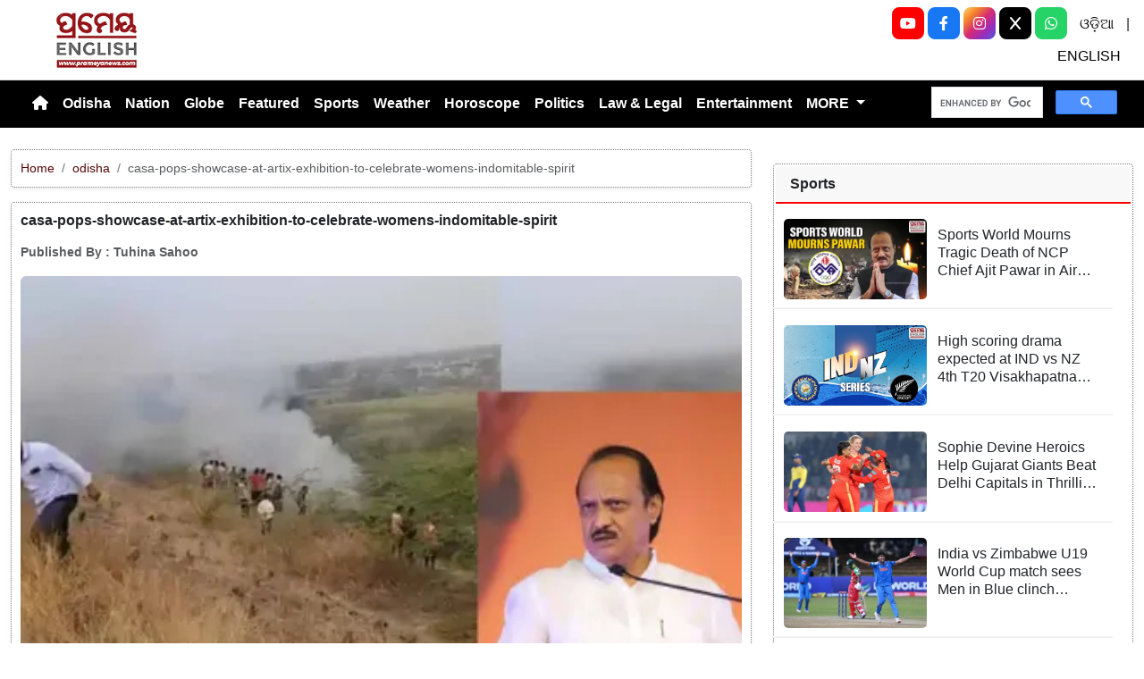

--- FILE ---
content_type: text/html; charset=utf-8
request_url: https://www.prameyanews.com/casa-pops-showcase-at-artix-exhibition-to-celebrate-womens-indomitable-spirit
body_size: 9791
content:
<!DOCTYPE html>

<head>
    <meta charset="utf-8">
    <title>casa-pops-showcase-at-artix-exhibition-to-celebrate-womens-indomitable-spirit - Prameya News </title>
    <meta name="csrf-token" content="u3kTpVXl6FtxBXjiNBvH4BTSJYg3QepFkZfvSNDw">
    <link rel="icon" type="image/x-icon" href="https://www.prameyanews.com/assets/images/favicon.ico">
    <meta name="google-site-verification" content="6LwY0CChswLUWLAdlM9X-jCHjgX1GBgRTj1gFG6FbOE" />
    <!-- Meta Description -->
    <meta name="description" content="&lt;p class=&quot;MsoNoSpacing&quot; style=&quot;font-family: Arial, sans-serif !important; font-size: 16px !important;&quot;&gt;Baramati, Jan 28: Maharashtra Deputy Chief Minister Ajit Pawar&amp;#39;s mortal remains were brought to his residence in Katewadi on Thursday, ahead of his last rites. The Nationalist Congress Party (NCP) leader tragically lost his life in a plane crash earlier on the same day. Funeral preparations are currently underway at the Vidya Pratishthan ground in Baramati, where a large number of mourners are expected to pay their final respects.&lt;/p&gt;

&lt;p class=&quot;MsoNoSpacing&quot; style=&quot;font-family: Arial, sans-serif !important; font-size: 16px !important;&quot;&gt;Supporters of Ajit Pawar gathered outside the Ahilyabai Holkar Government Medical College to bid him farewell as his body was taken out for the final journey. Prominent figures, including Shiv Sena leader Deepak Kesarkar, expressed deep sorrow, remembering Pawar for his disciplined leadership, command over administration, and personal warmth. Kesarkar shared that Pawar, known for his early start to the day and strong administrative skills, had a special place in everyone&amp;#39;s hearts. He also emphasized the tragedy&amp;rsquo;s impact on the entire state, calling for no political discussions during this period of mourning.&lt;/p&gt;

&lt;p class=&quot;MsoNoSpacing&quot; style=&quot;font-family: Arial, sans-serif !important; font-size: 16px !important;&quot;&gt;The funeral procession will begin from Vidya Pratishthan campus (Gadima) at 9 AM, passing through the city to allow the people of Baramati to pay their tributes. The ceremony will culminate at the Vidya Pratishthan Ground for the funeral, scheduled to take place at 11 AM. The mortal remains of Ajit Pawar will be carried in a decorated rath, a chariot adorned with flowers and a banner reading &amp;quot;Swargiya Ajitdada Pawar amar rahein&amp;quot; (Long live Ajit Dada Pawar), marking his final journey.&lt;/p&gt;

&lt;p class=&quot;MsoNoSpacing&quot; style=&quot;font-family: Arial, sans-serif !important; font-size: 16px !important;&quot;&gt;Ajit Pawar, who was born on July 22, 1959, in Deolali Pravara, Ahmednagar district, was widely known as Ajit Dada for his tireless work and connection with the people of Maharashtra. His career spanned decades, with significant roles in cooperative organisations, milk unions, sugar factories, and banks. Pawar&amp;rsquo;s political career began in 1991 when he was elected to the Lok Sabha, after which he went on to hold numerous positions, including MLA, Minister of State, and Deputy Chief Minister of Maharashtra.&lt;/p&gt;

&lt;p class=&quot;MsoNoSpacing&quot; style=&quot;font-family: Arial, sans-serif !important; font-size: 16px !important;&quot;&gt;He served as Deputy Chief Minister for six non-consecutive terms under various governments, including those led by Prithviraj Chavan, Devendra Fadnavis, Uddhav Thackeray, and Eknath Shinde. Pawar&amp;#39;s decision in November 2019 to split the NCP and align with the BJP-led government was a defining moment in his career, and his faction was later recognized by the Election Commission in February 2024.&lt;/p&gt;

&lt;p class=&quot;MsoNoSpacing&quot; style=&quot;font-family: Arial, sans-serif !important; font-size: 16px !important;&quot;&gt;Despite his political shifts, Ajit Pawar remained closely aligned with his uncle, Sharad Pawar, under whom he began his career. The two factions of NCP recently came together in the Pune and Pimpri-Chinchwad Municipal Elections, showcasing a united development agenda.&lt;/p&gt;

&lt;p class=&quot;MsoNoSpacing&quot; style=&quot;font-family: Arial, sans-serif !important; font-size: 16px !important;&quot;&gt;Ajit Pawar is survived by his wife, Sunetra Pawar, and sons Jay and Parth Pawar. His death marks the end of an era for Maharashtra politics, with his leadership, integrity, and straightforward approach leaving a lasting impact on the state&amp;#39;s political landscape.&lt;/p&gt;
" />
    <meta name="author" content="Prameya-News7 Bureau" />
    <meta name="keywords" content="casa-pops-showcase-at-artix-exhibition-to-celebrate-womens-indomitable-spirit" />
    <!-- Essential for mobile responsiveness. -->
    <meta name="viewport" content="width=device-width, initial-scale=1.0" />

    <!-- Canonical -->
    <link rel="canonical" href="https://www.prameyanews.com/casa-pops-showcase-at-artix-exhibition-to-celebrate-womens-indomitable-spirit" />


    <!-- Default Open Graph -->
    <meta property="og:title" content="casa-pops-showcase-at-artix-exhibition-to-celebrate-womens-indomitable-spirit - Prameya News" />
    <meta property="og:description" content="&lt;p class=&quot;MsoNoSpacing&quot; style=&quot;font-family: Arial, sans-serif !important; font-size: 16px !important;&quot;&gt;Baramati, Jan 28: Maharashtra Deputy Chief Minister Ajit Pawar&amp;#39;s mortal remains were brought to his residence in Katewadi on Thursday, ahead of his last rites. The Nationalist Congress Party (NCP) leader tragically lost his life in a plane crash earlier on the same day. Funeral preparations are currently underway at the Vidya Pratishthan ground in Baramati, where a large number of mourners are expected to pay their final respects.&lt;/p&gt;

&lt;p class=&quot;MsoNoSpacing&quot; style=&quot;font-family: Arial, sans-serif !important; font-size: 16px !important;&quot;&gt;Supporters of Ajit Pawar gathered outside the Ahilyabai Holkar Government Medical College to bid him farewell as his body was taken out for the final journey. Prominent figures, including Shiv Sena leader Deepak Kesarkar, expressed deep sorrow, remembering Pawar for his disciplined leadership, command over administration, and personal warmth. Kesarkar shared that Pawar, known for his early start to the day and strong administrative skills, had a special place in everyone&amp;#39;s hearts. He also emphasized the tragedy&amp;rsquo;s impact on the entire state, calling for no political discussions during this period of mourning.&lt;/p&gt;

&lt;p class=&quot;MsoNoSpacing&quot; style=&quot;font-family: Arial, sans-serif !important; font-size: 16px !important;&quot;&gt;The funeral procession will begin from Vidya Pratishthan campus (Gadima) at 9 AM, passing through the city to allow the people of Baramati to pay their tributes. The ceremony will culminate at the Vidya Pratishthan Ground for the funeral, scheduled to take place at 11 AM. The mortal remains of Ajit Pawar will be carried in a decorated rath, a chariot adorned with flowers and a banner reading &amp;quot;Swargiya Ajitdada Pawar amar rahein&amp;quot; (Long live Ajit Dada Pawar), marking his final journey.&lt;/p&gt;

&lt;p class=&quot;MsoNoSpacing&quot; style=&quot;font-family: Arial, sans-serif !important; font-size: 16px !important;&quot;&gt;Ajit Pawar, who was born on July 22, 1959, in Deolali Pravara, Ahmednagar district, was widely known as Ajit Dada for his tireless work and connection with the people of Maharashtra. His career spanned decades, with significant roles in cooperative organisations, milk unions, sugar factories, and banks. Pawar&amp;rsquo;s political career began in 1991 when he was elected to the Lok Sabha, after which he went on to hold numerous positions, including MLA, Minister of State, and Deputy Chief Minister of Maharashtra.&lt;/p&gt;

&lt;p class=&quot;MsoNoSpacing&quot; style=&quot;font-family: Arial, sans-serif !important; font-size: 16px !important;&quot;&gt;He served as Deputy Chief Minister for six non-consecutive terms under various governments, including those led by Prithviraj Chavan, Devendra Fadnavis, Uddhav Thackeray, and Eknath Shinde. Pawar&amp;#39;s decision in November 2019 to split the NCP and align with the BJP-led government was a defining moment in his career, and his faction was later recognized by the Election Commission in February 2024.&lt;/p&gt;

&lt;p class=&quot;MsoNoSpacing&quot; style=&quot;font-family: Arial, sans-serif !important; font-size: 16px !important;&quot;&gt;Despite his political shifts, Ajit Pawar remained closely aligned with his uncle, Sharad Pawar, under whom he began his career. The two factions of NCP recently came together in the Pune and Pimpri-Chinchwad Municipal Elections, showcasing a united development agenda.&lt;/p&gt;

&lt;p class=&quot;MsoNoSpacing&quot; style=&quot;font-family: Arial, sans-serif !important; font-size: 16px !important;&quot;&gt;Ajit Pawar is survived by his wife, Sunetra Pawar, and sons Jay and Parth Pawar. His death marks the end of an era for Maharashtra politics, with his leadership, integrity, and straightforward approach leaving a lasting impact on the state&amp;#39;s political landscape.&lt;/p&gt;
" />
    <meta property="og:image" content="https://img.prameyanews.com/FilesUpload/News7/Posts/2026/1/29/1769656878_zdeth.webp" />
    <meta property="og:url" content="https://www.prameyanews.com/casa-pops-showcase-at-artix-exhibition-to-celebrate-womens-indomitable-spirit" />
    <meta property="og:type" content="website" />
    <meta property="og:site_name" content="prameyanews.com" />
    <meta property="og:locale" content="en_IN" />

    <!-- Twitter -->
    <meta name="twitter:card" content="summary_large_image" />
    <meta name="twitter:title" content="casa-pops-showcase-at-artix-exhibition-to-celebrate-womens-indomitable-spirit - Prameya News" />
    <meta name="twitter:description" content="&lt;p class=&quot;MsoNoSpacing&quot; style=&quot;font-family: Arial, sans-serif !important; font-size: 16px !important;&quot;&gt;Baramati, Jan 28: Maharashtra Deputy Chief Minister Ajit Pawar&amp;#39;s mortal remains were brought to his residence in Katewadi on Thursday, ahead of his last rites. The Nationalist Congress Party (NCP) leader tragically lost his life in a plane crash earlier on the same day. Funeral preparations are currently underway at the Vidya Pratishthan ground in Baramati, where a large number of mourners are expected to pay their final respects.&lt;/p&gt;

&lt;p class=&quot;MsoNoSpacing&quot; style=&quot;font-family: Arial, sans-serif !important; font-size: 16px !important;&quot;&gt;Supporters of Ajit Pawar gathered outside the Ahilyabai Holkar Government Medical College to bid him farewell as his body was taken out for the final journey. Prominent figures, including Shiv Sena leader Deepak Kesarkar, expressed deep sorrow, remembering Pawar for his disciplined leadership, command over administration, and personal warmth. Kesarkar shared that Pawar, known for his early start to the day and strong administrative skills, had a special place in everyone&amp;#39;s hearts. He also emphasized the tragedy&amp;rsquo;s impact on the entire state, calling for no political discussions during this period of mourning.&lt;/p&gt;

&lt;p class=&quot;MsoNoSpacing&quot; style=&quot;font-family: Arial, sans-serif !important; font-size: 16px !important;&quot;&gt;The funeral procession will begin from Vidya Pratishthan campus (Gadima) at 9 AM, passing through the city to allow the people of Baramati to pay their tributes. The ceremony will culminate at the Vidya Pratishthan Ground for the funeral, scheduled to take place at 11 AM. The mortal remains of Ajit Pawar will be carried in a decorated rath, a chariot adorned with flowers and a banner reading &amp;quot;Swargiya Ajitdada Pawar amar rahein&amp;quot; (Long live Ajit Dada Pawar), marking his final journey.&lt;/p&gt;

&lt;p class=&quot;MsoNoSpacing&quot; style=&quot;font-family: Arial, sans-serif !important; font-size: 16px !important;&quot;&gt;Ajit Pawar, who was born on July 22, 1959, in Deolali Pravara, Ahmednagar district, was widely known as Ajit Dada for his tireless work and connection with the people of Maharashtra. His career spanned decades, with significant roles in cooperative organisations, milk unions, sugar factories, and banks. Pawar&amp;rsquo;s political career began in 1991 when he was elected to the Lok Sabha, after which he went on to hold numerous positions, including MLA, Minister of State, and Deputy Chief Minister of Maharashtra.&lt;/p&gt;

&lt;p class=&quot;MsoNoSpacing&quot; style=&quot;font-family: Arial, sans-serif !important; font-size: 16px !important;&quot;&gt;He served as Deputy Chief Minister for six non-consecutive terms under various governments, including those led by Prithviraj Chavan, Devendra Fadnavis, Uddhav Thackeray, and Eknath Shinde. Pawar&amp;#39;s decision in November 2019 to split the NCP and align with the BJP-led government was a defining moment in his career, and his faction was later recognized by the Election Commission in February 2024.&lt;/p&gt;

&lt;p class=&quot;MsoNoSpacing&quot; style=&quot;font-family: Arial, sans-serif !important; font-size: 16px !important;&quot;&gt;Despite his political shifts, Ajit Pawar remained closely aligned with his uncle, Sharad Pawar, under whom he began his career. The two factions of NCP recently came together in the Pune and Pimpri-Chinchwad Municipal Elections, showcasing a united development agenda.&lt;/p&gt;

&lt;p class=&quot;MsoNoSpacing&quot; style=&quot;font-family: Arial, sans-serif !important; font-size: 16px !important;&quot;&gt;Ajit Pawar is survived by his wife, Sunetra Pawar, and sons Jay and Parth Pawar. His death marks the end of an era for Maharashtra politics, with his leadership, integrity, and straightforward approach leaving a lasting impact on the state&amp;#39;s political landscape.&lt;/p&gt;
" />
    <meta name="twitter:image" content="https://img.prameyanews.com/FilesUpload/News7/Posts/2026/1/29/1769656878_zdeth.webp" />
    <meta name="twitter:site" content="@PrameyaEnglish" />


    <link rel="stylesheet" href="https://cdn.jsdelivr.net/npm/bootstrap-icons@1.11.3/font/bootstrap-icons.css">


    <script src="https://cdnjs.cloudflare.com/ajax/libs/crypto-js/4.2.0/crypto-js.min.js"></script>


    <link href="https://cdn.jsdelivr.net/npm/bootstrap@5.3.3/dist/css/bootstrap.min.css" rel="stylesheet">

    <link rel="stylesheet" href="https://cdnjs.cloudflare.com/ajax/libs/font-awesome/6.4.0/css/all.min.css">
    <style>
        /* 🔘 Base button styling */
        .btn-link {
            display: inline-block;
            position: relative;
            overflow: hidden;
            /* background: linear-gradient(234deg, #855f13, #cc8f26); */
            background: linear-gradient(234deg, #2bb92a, #fab04f);
            color: #7f0000;

            padding: 12px 24px;
            margin-right: 10px;
            border-radius: 8px;
            text-decoration: none;
            font-weight: 600;
            font-family: Arial, sans-serif;
            transition: all 0.3s ease;
            cursor: pointer;
            box-shadow: 0 4px 10px rgba(0, 0, 0, 0.15);

            /* ✨ Soft pulse animation */
            animation: pulseGlow 1.8s infinite;
        }

        /* 💡 Hover effect */
        .btn-link:hover {
            background: linear-gradient(135deg, #c29244ff, #855f13);
            transform: translateY(-2px);
            color: white;
            box-shadow: 0 6px 14px rgba(0, 0, 0, 0.2);
        }

        /* 🌟 Shine effect across button */
        .btn-link::after {
            content: "";
            position: absolute;
            top: 0;
            left: -75%;
            width: 50%;
            height: 100%;
            background: linear-gradient(120deg, rgba(255, 255, 255, 0.3), transparent);
            transform: skewX(-25deg);
            animation: shine 2.5s infinite;
        }

        /* 🔆 Text blink (optional: remove if too flashy) */
        .btn-link span {
            animation: blinkText 1s infinite;
        }

        /* ✨ Pulse animation keyframes */
        @keyframes pulseGlow {
            0% {
                box-shadow: 0 0 0 rgba(204, 143, 38, 0.7);
                transform: scale(1);
            }

            50% {
                box-shadow: 0 0 20px rgba(204, 143, 38, 0.8);
                transform: scale(1.05);
            }

            100% {
                box-shadow: 0 0 0 rgba(204, 143, 38, 0.7);
                transform: scale(1);
            }
        }

        /* 💥 Shine animation */
        @keyframes shine {
            0% {
                left: -75%;
            }

            50% {
                left: 125%;
            }

            100% {
                left: 125%;
            }
        }

        /* 🔁 Blink animation */
        @keyframes blinkText {

            0%,
            100% {
                opacity: 1;
            }

            50% {
                opacity: 0;
            }
        }
    </style>




    
    <link href="https://www.prameyanews.com/assets/css/style.css?v=176926420914661769657594" rel="stylesheet">
    <link href="https://www.prameyanews.com/assets/css/loaderUI.css?v=176926420947171769657594" rel="stylesheet">
    <!--<link href="https://www.prameyanews.com/assets/css/custom.css?v=6620" rel="stylesheet"> -->

    <!-- <script src="https://www.prameyanews.com/assets/js/style.js?v=2001"></script>
    <script src="https://www.prameyanews.com/assets/js/service.js?v=1620"></script>-->
    <script src="https://www.prameyanews.com/assets/js/app.js?v=176926420940131769657594"></script>
    <script src="https://www.prameyanews.com/assets/js/jquery.js?v=176926420921371769657594"></script>

    <!-- Google tag (gtag.js) -->
    <script async src="https://www.googletagmanager.com/gtag/js?id=G-LXYRFLPKBS"></script>
    <script>
        window.dataLayer = window.dataLayer || [];

        function gtag() {
            dataLayer.push(arguments);
        }
        gtag('js', new Date());

        gtag('config', 'G-LXYRFLPKBS');
    </script>

    <!-- Schema.org Structured Data -->
    
    <script type="application/ld+json">
        {
            "@context": "https://schema.org",
            "@type": "NewsMediaOrganization",
            "name": "Prameyanews",
            "url": "https://www.prameyanews.com/",
            "logo": "https://www.prameyanews.com/assets/images/Prameyanews-logo.png",
            "sameAs": [
                "https://www.facebook.com/PrameyaEnglish",
                "https://x.com/PrameyaEnglish",
                "https://www.instagram.com/prameyaenglish"
            ],
            "founder": "Prameyanews Bureau",
            "foundingDate": "2015",
            "description": "PrameyaNews.com is Odisha’s trusted digital news platform delivering the latest breaking news, exclusive stories, and in-depth coverage across politics, business, sports, entertainment, and culture — in Odia and English, 24×7."
        }
    </script>
    
</head>

<body>

    
    <!-- Header -->
    <header class="header-container container-fluid py-2 border-bottom">

        <!-- Left: Logo -->
        <div class="col-4 col-lg-3 text-start">
            <div class="logo-container">
                <a href="https://www.prameyanews.com">
                    <img src="https://www.prameyanews.com/assets/images/Prameyanews-logo.png" alt="Logo"
                        class="img-fluid" style="max-height:70px;">
                </a>
            </div>
        </div>
        <div class="col-8 col-lg-6 d-block d-md-none social-full text-end">

            <a class="socialbox youtube" href="https://www.youtube.com/@PrameyaEnglish"
                target="_blank" aria-label="YouTube">
                <i class="fab fa-youtube"></i>
            </a>

            <a class="socialbox facebook" href="https://www.facebook.com/PrameyaEnglish"
                target="_blank" aria-label="Facebook">
                <i class="fab fa-facebook-f"></i>
            </a>

            <a class="socialbox instagram" href="https://www.instagram.com/prameyaenglish"
                target="_blank" aria-label="Instagram">
                <i class="fab fa-instagram"></i>
            </a>

            <a class="socialbox twitter" href="https://x.com/PrameyaEnglish"
                target="_blank" aria-label="X (Twitter)">
                <i class="fab fa-x-twitter"></i>
            </a>

            <a class="socialbox whatsapp" href="https://whatsapp.com/channel/0029Var4fjN6hENkCWNQLv2h"
                target="_blank" aria-label="WhatsApp">
                <i class="fab fa-whatsapp"></i>
            </a>

            <a target="_blank" class="linkk" aria-label="ଓଡ଼ିଆ" href="https://www.prameya.com/">ଓଡ଼ିଆ</a> |
            <a target="_blank" aria-label="ENGLISH" class="linkk" href="https://www.prameyanews.com/">ENGLISH</a>

        </div>



        <!-- Center: Buttons -->
        <!-- <div class="col-12 col-md-6 col-lg-6 d-flex justify-content-center">
            <div class="home-ad-container"> -->
        <!-- <div class="ad-type4-wrapper">
                                        <div id="adType4Carousel" class="carousel slide" data-bs-ride="carousel">
                        <div class="carousel-inner">
                                                        
                            <div class="carousel-item active">
                                <a href="#" target="_blank" rel="noopener noreferrer">
                                    <img src="https://img.prameyanews.com/FilesUpload/News7/Ads/1758632393_Top 728x90.webp"
                                        class="d-block w-100 img-fluid rounded ad-banner-img"
                                        alt="Ad Banner">
                                </a>
                            </div>
                                                    </div>

                        
                        <button class="carousel-control-prev"
                            type="button"
                            data-bs-target="#adType4Carousel"
                            data-bs-slide="prev">
                            <span class="carousel-control-prev-icon" aria-hidden="true"></span>
                            <span class="visually-hidden">Previous</span>
                        </button>

                        <button class="carousel-control-next"
                            type="button"
                            data-bs-target="#adType4Carousel"
                            data-bs-slide="next">
                            <span class="carousel-control-next-icon" aria-hidden="true"></span>
                            <span class="visually-hidden">Next</span>
                        </button>

                        
                        <div class="carousel-indicators">
                                                        <button
                                type="button"
                                data-bs-target="#adType4Carousel"
                                data-bs-slide-to="0"
                                class="active"
                                 aria-current="true"                                 aria-label="Slide 1">
                            </button>
                                                    </div>
                    </div>
                                    </div>-->
        <!-- <div class="col-12 col-md-6 col-lg-6 d-flex justify-content-center">
            <div class="home-ad-container">
                <script type='text/javascript'>
var m3_u = 'https://api.adportalpro.com/www/delivery/ajs.php';
var m3_r = Math.floor(Math.random()*99999999999);
document.write('<scr' + 'ipt type=\"text/javascript\" src=\"' + m3_u);
document.write('?zoneid=9');
document.write('&cb=' + m3_r);
document.write('\"></scr' + 'ipt>');
</script>

<noscript>
<a href='https://api.adportalpro.com/www/delivery/ck.php?zoneid=9'>
<img src='https://api.adportalpro.com/www/delivery/avw.php?zoneid=9' />
</a>
</noscript>
            </div> 
        </div> -->

        <div class="col-12 col-md-6 col-lg-6 d-flex justify-content-center">
            <div class="home-ad-container w-100 text-center">



                <ins data-revive-zoneid="1" data-revive-id="e1a14aa355140f80ff6217f9650702cf"></ins>
                <script async src="//main.adportalpro.com/www/delivery/asyncjs.php"></script>

            </div>
        </div>


        <!-- Right: Ad -->
        <div class="col-4 col-lg-3 d-none d-md-block social-full text-end">
            <!-- <button type="button" class=" dark search-btnn  " data-bs-toggle="modal" data-bs-target="#searchModal">
                        <i class="bi bi-search"></i>
                    </button> -->

            <a class="socialbox youtube" href="https://www.youtube.com/@PrameyaEnglish" target="_blank" aria-label="YouTube">
                <i class="fab fa-youtube"></i>
            </a>

            <a class="socialbox facebook" href="https://www.facebook.com/PrameyaEnglish" target="_blank" aria-label="Facebook">
                <i class="fab fa-facebook-f"></i>
            </a>

            <a class="socialbox instagram" href="https://www.instagram.com/prameyaenglish" target="_blank" aria-label="Instagram">
                <i class="fab fa-instagram"></i>
            </a>

            <!-- X (Twitter) -->
            <a class="socialbox twitter" href="https://x.com/PrameyaEnglish" target="_blank" aria-label="X (Twitter)">
                <!-- Font Awesome 6 has multiple class names for X depending on release; try fa-x or fa-x-twitter -->
                <i class="fab fa-x"></i>
            </a>

            <!-- WhatsApp -->
            <a class="socialbox whatsapp" href="https://whatsapp.com/channel/0029Var4fjN6hENkCWNQLv2h" target="_blank" aria-label="WhatsApp">
                <i class="fab fa-whatsapp"></i>
            </a>
            <a target="_blank" class="linkk" aria-label="ଓଡ଼ିଆ" href="https://www.prameya.com/">ଓଡ଼ିଆ</a> |
            <a target="_blank" class="linkk" aria-label="ENGLISH" href="https://www.prameyanews.com/">ENGLISH</a>

        </div>

        <!-- Modal -->
        <div class="modal fade" id="searchModal" tabindex="-1" aria-labelledby="searchModalLabel" aria-hidden="true">
            <div class="modal-dialog modal-dialog-centered">
                <div class="modal-content shadow">
                    <!-- <div class="modal-header border-0">
                              <h5 class="modal-title" id="searchModalLabel">Search</h5>
                               <button type="button" class="btn-close" data-bs-dismiss="modal" aria-label="Close"></button>
                          </div> -->

                    <div class="modal-body">
                        <form action="https://www.prameyanews.com/search" method="GET" class="w-100">
                            <div class="input-group">
                                <input
                                    type="search"
                                    name="q"
                                    id="searchInput"
                                    class="form-control"
                                    value=""
                                    placeholder="Search..."
                                    aria-label="Search"
                                    required>
                                <button class="btn btn-dark" type="submit">
                                    <i class="bi bi-search" style="font-weight:700; color:#fff;"></i>
                                </button>
                            </div>
                        </form>
                    </div>

                </div>
            </div>
        </div>

    </header>


    <!-- Navbar -->
    <nav class="navbar navbar-expand-lg navbar-bg text-white">
        <div class="container-fluid">

            <button class="navbar-toggler"
                type="button"
                data-bs-toggle="collapse"
                data-bs-target="#navbarNav"
                aria-label="Toggle navigation menu">
                <span class="navbar-toggler-icon"></span>
            </button>

            <div class="collapse navbar-collapse justify-content-start" id="navbarNav">
                <ul class="navbar-nav text-center">
                    <!-- Home -->
                    <li class="nav-item">
                        <a href="/"
                            class="nav-link  text-white"
                            aria-label="Home">
                            <i class="fas fa-home"></i>
                        </a>

                    </li>

                    
                    <!-- Render first 10 parents -->
                                        
                                        <!-- Parent without children -->
                    <li class="nav-item">
                        <a class="nav-link "
                            href="https://www.prameyanews.com/category/odisha">
                            Odisha
                        </a>
                    </li>
                                                            
                                        <!-- Parent without children -->
                    <li class="nav-item">
                        <a class="nav-link "
                            href="https://www.prameyanews.com/category/national">
                            Nation
                        </a>
                    </li>
                                                            
                                        <!-- Parent without children -->
                    <li class="nav-item">
                        <a class="nav-link "
                            href="https://www.prameyanews.com/category/globe">
                            Globe
                        </a>
                    </li>
                                                            
                                        <!-- Parent without children -->
                    <li class="nav-item">
                        <a class="nav-link "
                            href="https://www.prameyanews.com/category/featured">
                            Featured
                        </a>
                    </li>
                                                            
                                        <!-- Parent without children -->
                    <li class="nav-item">
                        <a class="nav-link "
                            href="https://www.prameyanews.com/category/sports">
                            Sports
                        </a>
                    </li>
                                                            
                                        <!-- Parent without children -->
                    <li class="nav-item">
                        <a class="nav-link "
                            href="https://www.prameyanews.com/category/weather">
                            Weather
                        </a>
                    </li>
                                                            
                                        <!-- Parent without children -->
                    <li class="nav-item">
                        <a class="nav-link "
                            href="https://www.prameyanews.com/category/horoscope">
                            Horoscope
                        </a>
                    </li>
                                                            
                                        <!-- Parent without children -->
                    <li class="nav-item">
                        <a class="nav-link "
                            href="https://www.prameyanews.com/category/politics">
                            Politics
                        </a>
                    </li>
                                                            
                                        <!-- Parent without children -->
                    <li class="nav-item">
                        <a class="nav-link "
                            href="https://www.prameyanews.com/category/law-legal">
                            Law &amp; Legal
                        </a>
                    </li>
                                                            
                                        <!-- Parent without children -->
                    <li class="nav-item">
                        <a class="nav-link "
                            href="https://www.prameyanews.com/category/entertainment">
                            Entertainment
                        </a>
                    </li>
                                        
                    <!-- Extra Parents under MORE -->
                                        <li class="nav-item dropdown">
                        <a class="nav-link dropdown-toggle" href="#" role="button" data-bs-toggle="dropdown">
                            MORE
                        </a>
                        <ul class="dropdown-menu">
                                                        
                                                        <li>
                                <a class="dropdown-item "
                                    href="https://www.prameyanews.com/category/education">
                                    Education
                                </a>
                            </li>
                                                                                    
                                                        <li>
                                <a class="dropdown-item "
                                    href="https://www.prameyanews.com/category/food">
                                    Food
                                </a>
                            </li>
                                                                                    
                                                        <li>
                                <a class="dropdown-item "
                                    href="https://www.prameyanews.com/category/jobs">
                                    Jobs
                                </a>
                            </li>
                                                                                    
                                                        <li>
                                <a class="dropdown-item "
                                    href="https://www.prameyanews.com/category/business">
                                    Business
                                </a>
                            </li>
                                                                                    
                                                        <li>
                                <a class="dropdown-item "
                                    href="https://www.prameyanews.com/category/crime">
                                    Crime
                                </a>
                            </li>
                                                                                    
                                                        <li>
                                <a class="dropdown-item "
                                    href="https://www.prameyanews.com/category/travel">
                                    Travel
                                </a>
                            </li>
                                                                                    
                                                        <li>
                                <a class="dropdown-item "
                                    href="https://www.prameyanews.com/category/life-style">
                                    Life Style
                                </a>
                            </li>
                                                                                    
                                                        <li>
                                <a class="dropdown-item "
                                    href="https://www.prameyanews.com/category/technology">
                                    Technology
                                </a>
                            </li>
                                                                                </ul>
                    </li>
                                    </ul>
            </div>


            <div class="">
                <!-- Search Box -->
                <div class="col-lg-12 col-md-12 mt-3 mt-md-0 d-flex justify-content-end">
                    <!-- ✅ SHOW ONLY ABOVE 1400px (xxl screen) -->



                    <div class="gcse-search"></div>
                </div>

            </div>

        </div>
    </nav>

    <!-- ====== Header End ====== -->
    <!-- search -->
    <script async src="https://cse.google.com/cse.js?cx=f7e2adaf2c2af454c">
    </script><style>
    .object-fit-cover {
        object-fit: cover;
        /* fills container */
    }

    p {
        font-size: 1.1rem;
        line-height: 1.6;
        text-align: justify;
    }
</style>
<div class="container-fluid my-4">
    <div class="row">

        <!-- Left Content -->
        <div class="col-lg-8" id="single-post">
                        
            <div class="card-singlepost mb-3 shadow-sm breadcrumb-card">
                <div class="card-body p-2">
                    <nav aria-label="breadcrumb" class="small">
                        <ol class="breadcrumb mb-0">
                            <li class="breadcrumb-item"><a href="/">Home</a></li>
                            <li class="breadcrumb-item">
                                <a href="/category/odisha">
                                    odisha
                                </a>
                            </li>
                            <li class="breadcrumb-item active" aria-current="page">
                                casa-pops-showcase-at-artix-exhibition-to-celebrate-womens-indomitable-spirit
                            </li>
                        </ol>
                    </nav>
                </div>
            </div>

            
            <div class="card-singlepost mb-4 shadow-sm">
                <div class="card-body p-2">

                    
                    <h3 class="card-title fw-bold mb-3">
                        casa-pops-showcase-at-artix-exhibition-to-celebrate-womens-indomitable-spirit
                    </h3>

                    
                    <div class="mb-3 text-muted small d-flex align-items-center flex-wrap">
                        <b>
                            Published By : <strong>Tuhina Sahoo</strong>
                                                    </b>
                    </div>

                    
                    <div class="row align-items-stretch">
                        <div class="col-md-12">
                            <div class="h-100">
                                <img src="https://img.prameyanews.com/FilesUpload/News7/Posts/2026/1/29/1769656878_zdeth.webp"
                                    alt="casa-pops-showcase-at-artix-exhibition-to-celebrate-womens-indomitable-spirit"
                                    class="w-100 h-100 object-fit-cover rounded">
                            </div>
                        </div>
                        <div class="col-md-12">
                            <div class="p-3 h-100 d-flex flex-column justify-content-between">
                                <p class="mb-0">
                                    <p class="MsoNoSpacing" style="font-family: Arial, sans-serif !important; font-size: 16px !important;">Baramati, Jan 28: Maharashtra Deputy Chief Minister Ajit Pawar&#39;s mortal remains were brought to his residence in Katewadi on Thursday, ahead of his last rites. The Nationalist Congress Party (NCP) leader tragically lost his life in a plane crash earlier on the same day. Funeral preparations are currently underway at the Vidya Pratishthan ground in Baramati, where a large number of mourners are expected to pay their final respects.</p>

<p class="MsoNoSpacing" style="font-family: Arial, sans-serif !important; font-size: 16px !important;">Supporters of Ajit Pawar gathered outside the Ahilyabai Holkar Government Medical College to bid him farewell as his body was taken out for the final journey. Prominent figures, including Shiv Sena leader Deepak Kesarkar, expressed deep sorrow, remembering Pawar for his disciplined leadership, command over administration, and personal warmth. Kesarkar shared that Pawar, known for his early start to the day and strong administrative skills, had a special place in everyone&#39;s hearts. He also emphasized the tragedy&rsquo;s impact on the entire state, calling for no political discussions during this period of mourning.</p>

<p class="MsoNoSpacing" style="font-family: Arial, sans-serif !important; font-size: 16px !important;">The funeral procession will begin from Vidya Pratishthan campus (Gadima) at 9 AM, passing through the city to allow the people of Baramati to pay their tributes. The ceremony will culminate at the Vidya Pratishthan Ground for the funeral, scheduled to take place at 11 AM. The mortal remains of Ajit Pawar will be carried in a decorated rath, a chariot adorned with flowers and a banner reading &quot;Swargiya Ajitdada Pawar amar rahein&quot; (Long live Ajit Dada Pawar), marking his final journey.</p>

<p class="MsoNoSpacing" style="font-family: Arial, sans-serif !important; font-size: 16px !important;">Ajit Pawar, who was born on July 22, 1959, in Deolali Pravara, Ahmednagar district, was widely known as Ajit Dada for his tireless work and connection with the people of Maharashtra. His career spanned decades, with significant roles in cooperative organisations, milk unions, sugar factories, and banks. Pawar&rsquo;s political career began in 1991 when he was elected to the Lok Sabha, after which he went on to hold numerous positions, including MLA, Minister of State, and Deputy Chief Minister of Maharashtra.</p>

<p class="MsoNoSpacing" style="font-family: Arial, sans-serif !important; font-size: 16px !important;">He served as Deputy Chief Minister for six non-consecutive terms under various governments, including those led by Prithviraj Chavan, Devendra Fadnavis, Uddhav Thackeray, and Eknath Shinde. Pawar&#39;s decision in November 2019 to split the NCP and align with the BJP-led government was a defining moment in his career, and his faction was later recognized by the Election Commission in February 2024.</p>

<p class="MsoNoSpacing" style="font-family: Arial, sans-serif !important; font-size: 16px !important;">Despite his political shifts, Ajit Pawar remained closely aligned with his uncle, Sharad Pawar, under whom he began his career. The two factions of NCP recently came together in the Pune and Pimpri-Chinchwad Municipal Elections, showcasing a united development agenda.</p>

<p class="MsoNoSpacing" style="font-family: Arial, sans-serif !important; font-size: 16px !important;">Ajit Pawar is survived by his wife, Sunetra Pawar, and sons Jay and Parth Pawar. His death marks the end of an era for Maharashtra politics, with his leadership, integrity, and straightforward approach leaving a lasting impact on the state&#39;s political landscape.</p>

                                </p>
                            </div>
                        </div>
                    </div>
                </div>
            </div>
            
        </div>

        <!-- Right Sidebar -->
        <!-- <div class="col-lg-4">

            
            <div class="mb-3">
                <div id="carouselExampleaddcat1" class="carousel slide" data-bs-ride="carousel">
                    <div class="carousel-inner">
                        
                                                                        <a href="" class="text-decoration-none">
                            <div class="carousel-item active">
                                <img src="https://img.prameyanews.com/FilesUpload/News7/Ads/1758778057_1758570942_OMC_300x250.webp"
                                    class="d-block w-100"
                                    style="max-height:auto"
                                    alt="">
                            </div>
                        </a>
                                                <a href="" class="text-decoration-none">
                            <div class="carousel-item ">
                                <img src="https://img.prameyanews.com/FilesUpload/News7/Ads/1767952721_SOA_SAAT_300x250_03.webp"
                                    class="d-block w-100"
                                    style="max-height:auto"
                                    alt="">
                            </div>
                        </a>
                                                <a href="" class="text-decoration-none">
                            <div class="carousel-item ">
                                <img src="https://img.prameyanews.com/FilesUpload/News7/Ads/1767952757_SOA_SAAT_300x250_06.webp"
                                    class="d-block w-100"
                                    style="max-height:auto"
                                    alt="">
                            </div>
                        </a>
                                                                    </div>

                    
                    <button class="carousel-control-prev" type="button"
                        data-bs-target="#carouselExampleaddcat1" data-bs-slide="prev">
                        <span class="carousel-control-prev-icon"></span>
                    </button>
                    <button class="carousel-control-next" type="button"
                        data-bs-target="#carouselExampleaddcat1" data-bs-slide="next">
                        <span class="carousel-control-next-icon"></span>
                    </button>

                    
                    <div class="carousel-indicators">
                        <button type="button" data-bs-target="#carouselExampleaddcat1" data-bs-slide-to="0" class="active"></button>
                        <button type="button" data-bs-target="#carouselExampleaddcat1" data-bs-slide-to="1"></button>
                        <button type="button" data-bs-target="#carouselExampleaddcat1" data-bs-slide-to="2"></button>
                    </div>
                </div> -->
        <div class="col-lg-4">
            <div class="mb-3">

                <ins data-revive-zoneid="2" data-revive-id="e1a14aa355140f80ff6217f9650702cf"></ins>
                <script async src="//main.adportalpro.com/www/delivery/asyncjs.php"></script>
            </div>

            
            <div id="sidebar-container">
                                
                <div class="card mb-3">
                    <div class="card-header">Sports</div>
                    <div class="card-body p-2">
                                                                        
                        <a href="https://www.prameyanews.com/sports-world-mourns-tragic-death-of-ncp-chief-ajit-pawar-in-air-accident" class="text-decoration-none">
                            <article class="row news-box mb-2">
                                <div class="cs-desn">
                                    <img
                                        src="https://img.prameyanews.com/FilesUpload/News7/Posts/2026/1/28/home_page_img_1769587804_16.webp"
                                        alt="Sports World Mourns Tragic Death of NCP Chief Ajit Pawar in Air Accident">

                                    <div class="news-text-container">
                                        <h3 class="h6 mb-1 post-title">Sports World Mourns Tragic Death of NCP Chief Ajit Pawar in Air Accident</h3>
                                        <time class="news-date small text-muted">
                                            
                                        </time>
                                    </div>
                                </div>

                            </article>

                        </a>
                                                
                        <a href="https://www.prameyanews.com/high-scoring-drama-expected-at-ind-vs-nz-4th-t20-visakhapatnam-pitch" class="text-decoration-none">
                            <article class="row news-box mb-2">
                                <div class="cs-desn">
                                    <img
                                        src="https://img.prameyanews.com/FilesUpload/News7/Posts/2026/1/28/home_page_img_1769577104_1769270018_1768718607_India_vs_New_Zealand_Series.webp"
                                        alt="High scoring drama expected at IND vs NZ 4th T20 Visakhapatnam pitch">

                                    <div class="news-text-container">
                                        <h3 class="h6 mb-1 post-title">High scoring drama expected at IND vs NZ 4th T20 Visakhapatnam pitch</h3>
                                        <time class="news-date small text-muted">
                                            
                                        </time>
                                    </div>
                                </div>

                            </article>

                        </a>
                                                
                        <a href="https://www.prameyanews.com/sophie-devine-heroics-help-gujarat-giants-beat-delhi-capitals-in-thrilling-wpl-clash" class="text-decoration-none">
                            <article class="row news-box mb-2">
                                <div class="cs-desn">
                                    <img
                                        src="https://img.prameyanews.com/FilesUpload/News7/Posts/2026/1/28/home_page_img_1769568455_Gujarat_Giants_win_over_DC-1.webp"
                                        alt="Sophie Devine Heroics Help Gujarat Giants Beat Delhi Capitals in Thrilling WPL Clash">

                                    <div class="news-text-container">
                                        <h3 class="h6 mb-1 post-title">Sophie Devine Heroics Help Gujarat Giants Beat Delhi Capitals in Thrilling WPL Clash</h3>
                                        <time class="news-date small text-muted">
                                            
                                        </time>
                                    </div>
                                </div>

                            </article>

                        </a>
                                                
                        <a href="https://www.prameyanews.com/india-vs-zimbabwe-u19-world-cup-match-sees-men-in-blue-clinch-massive-204-run-win" class="text-decoration-none">
                            <article class="row news-box mb-2">
                                <div class="cs-desn">
                                    <img
                                        src="https://img.prameyanews.com/FilesUpload/News7/Posts/2026/1/27/home_page_img_1769527711_India_U19_win_over_Zimbabwe-1.webp"
                                        alt="India vs Zimbabwe U19 World Cup match sees Men in Blue clinch massive 204 run win">

                                    <div class="news-text-container">
                                        <h3 class="h6 mb-1 post-title">India vs Zimbabwe U19 World Cup match sees Men in Blue clinch massive 204 run win</h3>
                                        <time class="news-date small text-muted">
                                            
                                        </time>
                                    </div>
                                </div>

                            </article>

                        </a>
                                                

                    </div>
                    <div class="card-footer p-2">
                        <a href="/category/sports" class="more-link">
                            More Sports News &rarr;
                        </a>
                    </div>
                </div>
                                
                <div class="card mb-3">
                    <div class="card-header">Nation</div>
                    <div class="card-body p-2">
                                                                        
                        <a href="https://www.prameyanews.com/maharashtra-deputy-cm-ajit-pawars-final-journey-begins" class="text-decoration-none">
                            <article class="row news-box mb-2">
                                <div class="cs-desn">
                                    <img
                                        src="https://img.prameyanews.com/FilesUpload/News7/Posts/2026/1/29/home_page_img_1769656878_zdeth.webp"
                                        alt="Maharashtra Deputy CM Ajit Pawar’s final journey begins">

                                    <div class="news-text-container">
                                        <h3 class="h6 mb-1 post-title">Maharashtra Deputy CM Ajit Pawar’s final journey begins</h3>
                                        <time class="news-date small text-muted">
                                            
                                        </time>
                                    </div>
                                </div>

                            </article>

                        </a>
                                                
                        <a href="https://www.prameyanews.com/union-finance-minister-to-table-economic-survey-key-parliamentary-sessions-scheduled" class="text-decoration-none">
                            <article class="row news-box mb-2">
                                <div class="cs-desn">
                                    <img
                                        src="https://img.prameyanews.com/FilesUpload/News7/Posts/2026/1/29/home_page_img_1769656675_nirmala.webp"
                                        alt="Union Finance Minister to table economic survey, key parliamentary sessions scheduled">

                                    <div class="news-text-container">
                                        <h3 class="h6 mb-1 post-title">Union Finance Minister to table economic survey, key parliamentary sessions scheduled</h3>
                                        <time class="news-date small text-muted">
                                            
                                        </time>
                                    </div>
                                </div>

                            </article>

                        </a>
                                                
                        <a href="https://www.prameyanews.com/court-accepts-b-report-clears-cm-siddaramaiah-in-muda-scam" class="text-decoration-none">
                            <article class="row news-box mb-2">
                                <div class="cs-desn">
                                    <img
                                        src="https://img.prameyanews.com/FilesUpload/News7/Posts/2026/1/29/home_page_img_1769656435_sid.webp"
                                        alt="Court accepts &#039;B&#039; report, clears CM Siddaramaiah in MUDA Scam">

                                    <div class="news-text-container">
                                        <h3 class="h6 mb-1 post-title">Court accepts &#039;B&#039; report, clears CM Siddaramaiah in MUDA Scam</h3>
                                        <time class="news-date small text-muted">
                                            
                                        </time>
                                    </div>
                                </div>

                            </article>

                        </a>
                                                
                        <a href="https://www.prameyanews.com/nia-raids-in-kerala-in-pfi-jihadi-case" class="text-decoration-none">
                            <article class="row news-box mb-2">
                                <div class="cs-desn">
                                    <img
                                        src="https://img.prameyanews.com/FilesUpload/News7/Posts/2026/1/28/home_page_img_1769621753_NIA_raids.webp"
                                        alt="NIA raids in Kerala in PFI Jihadi case">

                                    <div class="news-text-container">
                                        <h3 class="h6 mb-1 post-title">NIA raids in Kerala in PFI Jihadi case</h3>
                                        <time class="news-date small text-muted">
                                            
                                        </time>
                                    </div>
                                </div>

                            </article>

                        </a>
                                                

                    </div>
                    <div class="card-footer p-2">
                        <a href="/category/national" class="more-link">
                            More Nation News &rarr;
                        </a>
                    </div>
                </div>
                                
                <div class="card mb-3">
                    <div class="card-header">Jobs</div>
                    <div class="card-body p-2">
                                                                        
                        <a href="https://www.prameyanews.com/upsc-announces-results-for-16-recruitment-exams-held-in-december-2025-check-details" class="text-decoration-none">
                            <article class="row news-box mb-2">
                                <div class="cs-desn">
                                    <img
                                        src="https://img.prameyanews.com/FilesUpload/News7/Posts/2026/1/27/home_page_img_1769528064_1758264073_cropped-123972127.webp"
                                        alt="UPSC announces results for 16 recruitment Exams held in December, 2025; Check details">

                                    <div class="news-text-container">
                                        <h3 class="h6 mb-1 post-title">UPSC announces results for 16 recruitment Exams held in December, 2025; Check details</h3>
                                        <time class="news-date small text-muted">
                                            
                                        </time>
                                    </div>
                                </div>

                            </article>

                        </a>
                                                

                    </div>
                    <div class="card-footer p-2">
                        <a href="/category/jobs" class="more-link">
                            More Jobs News &rarr;
                        </a>
                    </div>
                </div>
                            </div>


        </div>
    </div>
</div>

<script>

</script>
<!-- Footer -->
<footer class="bg-dark pt-3">
    <div class="container-fluid">
        <div class="row">

            <!-- News & Quick Links -->
            <div class="col-md-4 bdr-rt">
                <div class="row">
                    <div class="col-md-6 px-4">
                        <!-- Footer section title -->
                        <h3 class="footer-header">News</h3>
                        <ul class="list-unstyled">
                            <li><a target="_blank" href="https://www.prameyanews7.com" class="ft-a">News7 Odia</a></li>
                            <li><a target="_blank" href="https://www.prameyaepaper.com" class="ft-a">Prameya-ePaper</a></li>
                            <li><a target="_blank" href="https://www.prameyanews.com" class="ft-a">Prameya-English</a></li>
                        </ul>
                    </div>

                    <div class="col-md-6 px-4">
                        <!-- Same heading level as "News" to avoid skipping levels -->
                        <h3 class="footer-header">Quick Links</h3>
                        <ul class="list-unstyled">
                            <li><a href="https://www.prameyanews.com/contact-us" class="ft-a">Contact Us</a></li>
                            <li><a href="https://www.prameyanews.com/privacy-policy" class="ft-a">Privacy Policy</a></li>
                            <li><a href="/prameya/TermsofUsage" class="ft-a">Terms of Usage</a></li>
                        </ul>
                    </div>
                </div>
            </div>

            <!-- Download App -->
            <div class="col-md-6">
                <div class="row logo-part">
                    <div class="col-md-7 col-sm-7 col-7">
                        <ul class="list-unstyled">
                            <li><a target="_blank" href="https://www.prameyanews7.com" class="ft-a">News7 Odia</a></li>
                            <li><a href="#" class="ft-a">Prameya <br>(ePaper, Odia, English)</a></li>
                        </ul>
                    </div>

                                        <div id="download-block" class="col-md-5 col-sm-5 col-12">
                        <div class="download-app mb-2">
                            <a href="#" aria-label="App Store">
                                <img src="https://www.prameyanews.com/assets/images/app-store.jpg" alt="App Store"
                                     class="store-img">
                            </a>

                            <a href="https://play.google.com/store/apps/details?id=com.prameya&pcampaignid=web_share"
                               target="_blank" rel="noopener noreferrer" aria-label="Get it on Google Play">
                                <img src="https://www.prameyanews.com/assets/images/google-play.jpg" alt="Get it on Google Play"
                                     class="store-img img-fluid">
                            </a>
                        </div>
                    </div>
                    
                    <!-- Social Icons -->
                    <div>
                        <a target="_blank" href="https://www.facebook.com/PrameyaEnglish"
                           class="fab fa-facebook" aria-label="Prameya English on Facebook"></a>

                        <a target="_blank" href="https://x.com/PrameyaEnglish"
                           class="fab fa-twitter" aria-label="Prameya English on Twitter"></a>

                        <a target="_blank" href="https://www.instagram.com/prameyaenglish?igsh=MWFzeTJ2anNxdnRlbA%3D%3D"
                           class="fab fa-instagram" aria-label="Prameya English on Instagram"></a>

                        <a target="_blank" href="https://www.youtube.com/@PrameyaEnglish"
                           class="fab fa-youtube" aria-label="Prameya English on YouTube"></a>
                    </div>
                </div>
            </div>

            <!-- Barcode -->
            <div class="col-md-2 text-center">
                <div class="barcodeimg">
                    <!-- <img src="assets/img/footerbarcodenew.png" class="img-fluid" alt="Barcode"> -->
                </div>
            </div>

            <!-- Bottom Bar -->
            <div class="bg-black text-center py-3 mt-3">
                <!-- Use paragraph instead of a second H1 -->
                <p class="post-title text-white">
                    www.prameyanews.com
                </p>

                <div class="container d-flex flex-column flex-md-row justify-content-center align-items-center">
                    <p class="mb-2 mb-md-0 text-white">
                        Copyright © 2025 - Summa Real Media Private Limited. All Rights Reserved.
                    </p>
                </div>
            </div>

        </div>
    </div>

    <script>
        (function () {
            var downloadBlock = document.getElementById('download-block');
            if (!downloadBlock) return;

            var ua = navigator.userAgent || '';
            var isAndroidWebview = (ua.indexOf('wv') !== -1) ||
                (ua.indexOf('Android') !== -1 && ua.indexOf('Chrome') === -1);

            var isIOSWebview = (function () {
                return /iPhone|iPad|iPod/.test(ua) && ua.indexOf('Safari') === -1;
            })();

            var hasFlutterInAppWebView = !!window.flutter_inappwebview;
            var hasAndroidInterface = !!window.Android;

            if (hasFlutterInAppWebView || hasAndroidInterface || isAndroidWebview || isIOSWebview) {
                downloadBlock.style.display = 'none';
            }

            try {
                var params = new URLSearchParams(window.location.search);
                if (params.get('inapp') === 'flutter') downloadBlock.style.display = 'none';
            } catch (e) {}
        })();
    </script>
</footer>

</div>
<script src="https://cdn.jsdelivr.net/npm/bootstrap@5.3.3/dist/js/bootstrap.bundle.min.js"></script>
<script defer src="https://static.cloudflareinsights.com/beacon.min.js/vcd15cbe7772f49c399c6a5babf22c1241717689176015" integrity="sha512-ZpsOmlRQV6y907TI0dKBHq9Md29nnaEIPlkf84rnaERnq6zvWvPUqr2ft8M1aS28oN72PdrCzSjY4U6VaAw1EQ==" data-cf-beacon='{"version":"2024.11.0","token":"a87e3e0755264c72962a2f33f892fdc3","r":1,"server_timing":{"name":{"cfCacheStatus":true,"cfEdge":true,"cfExtPri":true,"cfL4":true,"cfOrigin":true,"cfSpeedBrain":true},"location_startswith":null}}' crossorigin="anonymous"></script>
</body>

</html>